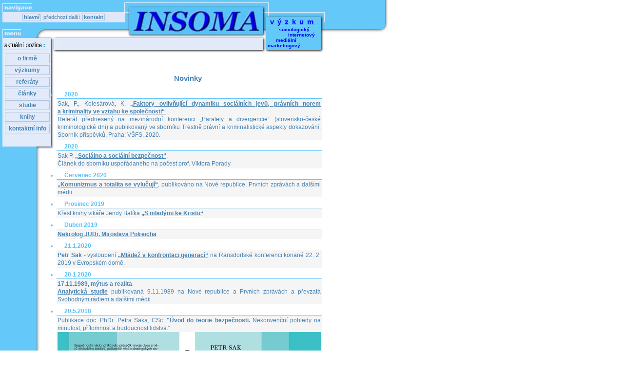

--- FILE ---
content_type: text/html; charset=UTF-8
request_url: http://www.insoma.cz/index.php?id=1&n=5&d_1=paper&d_2=svoboda
body_size: 10714
content:
<?xml version="1.0" encoding="UTF-8"?><!DOCTYPE html PUBLIC "-//W3C//DTD XHTML 1.0 Strict//EN" "DTD/xhtml1-strict.dtd">
<html xmlns="http://www.w3.org/1999/xhtml">
<head>
	<title>Insoma</title>
<meta http-equiv="Content-Type" content="text/html; charset=UTF-8">
<meta http-equiv="Cache-control" content="no-cache">
<meta http-equiv="Pragma" content="no-cache">
<meta http-equiv="Expires" content="0">
<meta http-equiv="Content-language" content="cs">
<meta name="robots" content="ALL,FOLLOW">
<meta name="description" content="INSOMA">
<meta name="keywords" content="sociologie, výzkum, mládež, insoma">
	<style type="text/css">
	<!-- @import url("insoma_new.css"); -->
<!-- @import url("news.css"); --></style>
</head>

<body>
<div id="top">
	<div id="block_1">
	<div id="block_2">
		<div id="insoma">
		<div id="nadpis">Insoma</div>
		</div>
		<div id="navi">
		<a href="http://www.insoma.cz" class="navi">hlavní</a>
		 předchozí  další 		<a href="mailto:insoma@insoma.cz" class="navi">kontakt</a>
		</div>
		<div id="prechod"></div>
		<div id="pos"></div>
	</div>
	</div>
	<div id="vyzkum">
		<div id="vyzk">výzkum</div>
		<div id="soc">sociologický</div>
		<div id="inet">internetový</div>
		<div id="media">mediální</div>
		<div id="market">marketingový</div>
	</div>
	
	<div id="matrix_right"></div>
</div>
<div id="left">
	<div id="linkset">
		<a href="index.php?id=profil" class="link" id="link_1" title="profil firmy INSOMA">o firmě</a> 
		<a href="index.php?id=research" class="link" title="anotace vybraných výzkumů">výzkumy</a>
		<a href="index.php?id=paper" class="link" title="referáty z konferencí">referáty</a>
		<a href="index.php?id=article" class="link" title="odborné články">články</a>
		<a href="index.php?id=studie" class="link" title="studie">studie</a>
		<a href="index.php?id=book" class="link" title="knihy PROMĚNY ČESKÉ MLÁDEŽE a MLÁDEŽ NA KŘIŽOVATCE">knihy</a>
		<!-- <a href="http://inpanel.insoma.cz/" class="link" title="přihlašte se do INpanelu a staňte se respondenty internetových výzkumů!">INpanel</a> -->
		<!-- <a href="index.php?id=quest" class="link" title="chcete se podílet na výzkumech prováděných firmou INSOMA?">tazatelská síť</a>-->
		<a href="index.php?id=contact" class="link" title="kontaktni informace">kontaktní info</a>
	</div>
	<div id="linkdown"></div>
</div>

<div id="telo">
﻿<h1>Novinky</h1>
<dl>

<dt>2020</dt>
<dd>Sak, P., Kolesárová, K. <a href="Faktory_ovlivňující_dynamiku_Sak.pdf">„Faktory ovlivňující  dynamiku  sociálních jevů, právních norem  a kriminality  ve vztahu  ke společnosti“ </a>. <br>
Referát přednesený na mezinárodní konferenci „Paralely a divergencie“  (slovensko-české kriminologické dni)  a publikovaný ve sborníku Trestně právní a kriminalistické aspekty dokazování. Sborník příspěvků. Praha: VŠFS, 2020.  
</dd>

<dt>2020</dt>
<dd>Sak P. <a href="Socialno_a_socialni_bezpecnost_Sak.pdf">„Sociálno a sociální bezpečnost“</a>. 
<br>Článek do sborníku uspořádaného na počest prof. Viktora Porady
</dd>

<dt>Červenec 2020</dt>
<dd><a href="Komunizmus_a_totalita_se_vylučují_Sak.pdf">„Komunizmus a totalita se vylučují“</a>, publikováno na Nové republice, Prvních zprávách a dalšími médii.  
</dd>

<dt>Prosinec 2019</dt>
<dd>Křest knihy vikáře Jendy Balíka <a href="Krest_knihy_vikare_Jendy_Balika_Sak.pdf">„S mladými ke Kristu“</a>
</dd>

<dt>Duben 2019</dt>
<dd><a href="Nekrolog_JUDr_Miroslav_Polreich_Sak.pdf">Nekrolog JUDr. Miroslava Polreicha</a>
</dd>

<dt>21.1.2020</dt>
<dd><b>Petr Sak</b> - vystoupení <a href="mladezvkonfrontaci.pdf">„Mládež v konfrontaci generací“</a> na Ransdorfské konferenci konané 22. 2. 2019 v Evropském domě. 
</dd>

<dt>20.1.2020</dt>
<dd><b>17.11.1989, mýtus a realita</b>.<br>
<a href="mytusarealita.pdf">Analytická studie</a> publikovaná 9.11.1989 na Nové republice a Prvních zprávách a převzatá Svobodným rádiem a dalšími médii.
</dd>

<dt>20.5.2018</dt>
<dd>Publikace doc. PhDr. Petra Saka, CSc. <b>"Úvod do teorie bezpečnosti.</b> Nekonvenční pohledy na minulost, přítomnost a budoucnost lidstva.“<br>
<img src="obalkafin.jpg" alt="" border="0" width="540" height="365">
<a href="index.php?id=book&amp;d_1=book_4">Anotace,</a>
<a href="index.php?id=bookang&d_1=book_4">Annotation,</a>
<a href="Obsah(1).pdf">Obsah,</a><br>
<a href="recenzeondrejkovic.pdf">Recenzní posudek prof. PhDr. Petr Ondrejkovič, DrSc.,</a><br>
<a href="recenzezantovsky.pdf">Recenzní posudek Mgr. Petr Žantovský, PhD.</a>

</dd>

<dt>22.2.2016</dt>
<dd>Publikace doc. PhDr. Petra Saka, CSc. a Mgr. Karolíny Kolesárové <b>"Sociologie stáří"</b>.<br>
- <a href="stari/1 Anotace CZ.pdf"> anotace,</a>
<a href="stari/2 Annotation ENG.pdf"> annotation,</a>
<a href="stari/3 Obsah CZ"> obsah,</a>
<a href="stari/4 Content ENG.pdf"> content,</a>
<a href="stari/5 Recenze Kolar.pdf"> recenze Kolář,</a>
<a href="stari/6 Recenze Valisova.pdf">recenze Valisová,</a>
<a href="stari/Hlavni_cena.pdf">hlavní cena</a>
</dd>

<dt>22.2.2016</dt>
<dd>Kniha Karolíny Kolesárové <b>"Životní styl v informační společnosti"</b>.<br>
- <a href="Annotation_AJ.pdf"> annotation,</a>
<a href="Anotace_CJ.pdf"> anotace,</a>
<a href="Bibliograficke udaje.pdf"> bibliografické údaje,</a> a 
<a href="OBSAH.pdf"> obsah</a>
</dd>

<dt>22.2.2016</dt>
<dd>Studie <a href="Studie _generace_mladez_a_jeji_vyzkum.pdf">"Generace, mládež  a  její  výzkum"</a><br> Doc. PhDr. Petr Sak, CSc.
</dd>

<dt>29.10.2012</dt>
<dd><a href="pozvanka_Sociologie_stari.pdf">Pozvánka</a> na křest knihy <a href="OB_Sociologie stari a senioru3.pdf">"Sociologie stáří a seniorů"</a>
</dd>

<dt>22.10.2012</dt>
<dd>Vyšla nová kniha <a href="OB_Sociologie stari a senioru3.pdf">"Sociologie stáří a seniorů"</a><br> Doc. PhDr. Petr Sak, CSc., Mgr. Karolína Kolesárová
</dd>

<dt>6.8.2012</dt>
<dd><a href="president.pdf">„Přímá volba prezidenta ano, ale …“</a> článek publikovaný v <a href="https://email.seznam.cz/redir?hashId=81901727&to=http%3a%2f%2fwww%2eblisty%2ecz%2fart%2f64258%2ehtml" target=_blank>Britských listech</a> 25.7.2012.<br> Doc. PhDr. Petr Sak, CSc.</dd>

<dt>6.3.2012</dt>
<dd><a href="Studie_MSMT_2006_fin.pdf">Studie o mládeži zpracovaná pro MŠMT ČR na základě výsledků grantů</a><br> Doc. PhDr. Petr Sak, CSc.</dd>

<dt>8.4.2011</dt>
<dd><a href="rozhovor.pdf">Za příklonem k TOP 09 neznalost a neinformovanost</a><br>
Rozhovor pro Halo noviny, uveřejněný 28.5.2010</dd>


<dt>5.8.2010</dt>
<dd>Výsledky grantu MŠMT ČR: <a href="http://www.insoma.cz/index.php?id=seniori&d_1=research">„Proměna sociálního obsahu kategorie generace seniorů. Příspěvek k sociologii třetího věku“ za rok 2009.</a></dd>

<dt>25.11.2009</dt>
<dd>Text Mgr. Karolíny Kolesárové <a href="fin_2.pdf">„Vzdělanostní společnost“.</a></dd>


<dt>13.11.2009</dt>
<dd>Informace o grantu MŠMT ČR: <b>„Proměna sociálního obsahu kategorie generace seniorů. Příspěvek k sociologii třetího věku“</b> (2006 - 2011).<br>
<a href="index.php?id=seniori&d_1=research">Výsledky, výstupy a poznatky.</a>
</dd>

<dt>26.10.2009</dt>
<dd>Doc. Petr Sak odpovídá na dotazy na webu  "<a href="http://www.nezakladnam.cz/cs/1685_online-s-petrem-sakem" target=_blank>Ne základnám</a>".</dd>


<dt>12.09.2009</dt>
<dd><a href="index.php?id=1&n=1&d_1=article&d_2=totalita">Stalinismus a totalita včera, dnes a zítra</a> - Doc.PhDr. Petr Sak, CSc.<br>
Článek zveřejněný v revue Prostor, 83/2009. 
</dd>

<dt>7.9.2009</dt>
<dd><a href="vyzkum_vzdel.pdf">Zpráva z výzkumu vzdělávání</a></dd>

<dt>7.9.2009</dt>
<dd><h3>Fotografie z tiskové konference 22. července 2009</h3><br>

Účastníci tiskové konference<br>
<img src="ucastnici.jpg" alt="" border="0" width="540">
Doc. Sak poskytuje rozhovor České televizi a Českému rozhlasu<br>
<img src="rozhovor.jpg" alt="" border="0" width="540">
Doc. Sak prezentuje výsledky výzkumu<br>
<img src="prezentace.jpg" alt="" border="0" width="540">


<dt>14.7.2009</dt>
<dd><H2><font color=red>Pozvánka 
na tiskovou konferenci</font></h2>

Dovoluji si Vás pozvat na tiskovou konferenci výzkumného grantu <b>„Proměna sociálního obsahu kategorie generace seniorů.</b><i> Příspěvek k sociologii třetího věku“</i>,  jehož zadavatelem je  Ministerstvo školství, mládeže a tělovýchovy ČR. <br><br>

Tisková  konference  se  uskuteční  ve  <b><font color=red>středu  22. července  2009  od  10.00 hodin. <br><br>

Místo:&nbsp;&nbsp;&nbsp;&nbsp;&nbsp;&nbsp;&nbsp;&nbsp; 	kavárna JAM Café </font>(Casting Café) <br>
&nbsp;&nbsp;&nbsp;&nbsp;&nbsp;&nbsp;&nbsp;&nbsp;&nbsp;&nbsp;&nbsp;&nbsp;&nbsp;&nbsp;&nbsp;&nbsp;&nbsp;&nbsp;&nbsp;&nbsp;Palác Metro, <br>
&nbsp;&nbsp;&nbsp;&nbsp;&nbsp;&nbsp;&nbsp;&nbsp;&nbsp;&nbsp;&nbsp;&nbsp;&nbsp;&nbsp;&nbsp;&nbsp;&nbsp;&nbsp;&nbsp;&nbsp;Národní třída 25, Praha 1</b><br><br>                                                    		
		<i>I. poschodí, schodiště E   (vstup z pasáže Palác Metro).</i><br><br>


Tématem tiskové konference budou informace o grantu a především průběžně výsledky z uskutečněných empirických výzkumů zaměřených na generaci seniorů<br><br>


Na Vaši účast se těší<br><br>

Doc. PhDr. Petr Sak, CSc.– ASOV<br> 
řešitel grantu<br><br>


<b>Potvrzení účasti:</b>&nbsp;&nbsp;&nbsp;&nbsp;&nbsp;&nbsp;&nbsp;&nbsp;<a href="mailto:sak@mbox.dkm.cz">sak@mbox.dkm.cz</a></dd>

<dt>25.6.2009</dt>
<dd><a href="index.php?id=1&n=1&d_1=article&d_2=generace">Vztahy mezi generacemi</a><br>Příspěvek je první části statě „Děti a mládež  na počátku mediální a informační společnost“ publikovaného v čísle 5/2009  Česko-slovenské pediatrie
</dd>


<dt>4.6.2009</dt>
<dd>Informace o grantu MPSV ČR: „Vliv computerizace na edukační procesy a na  osobnost člověka v informační společnosti“ (2004 - 2007).<br><a href="http://www.insoma.cz/index.php?id=comput&d_1=research">Výsledky, výstupy a poznatky.</a>
</dd>


<dt>5.1.2009</dt>
<dd>Číslo 80 revue <a href="http://www.revueprostor.cz/" target=_blank>Prostor</a> bylo věnováno sporu o evropské hodnoty. Petr Sak přispěl článkem „<a href="index.php?id=1&n=1&d_1=article&d_2=identita">Evropská identita a hodnoty</a>“. Nad tematickým číslem revue Prostoru byla uspořádána panelová diskuse, která byla  uvedena v České televize v pořadu <a href="http://www.ct24.cz/vysilani/2009/01/03/209452801340001-20:33-politicke-spektrum/" target=_blank>Politické spektrum</a>. <br><br>
<img src="diskuse.jpg" alt="" border="0" width="540">
<img src="panel.jpg" alt="" border="0" width="540">
</dd>

<dt>1.12.2008</dt>
<dd>Pozvánka na diskusi nad tématem nového čísla revue PROSTOR 80<br><br>
 
Odbor informování o evropských záležitostech Úřadu vlády České republiky ve spolupráci s revue PROSTOR vás zvou na diskusi s autory a hosty nad tématem nového čísla revue PROSTOR 80, které právě vychází<br><br>
 
SPOR O EVROPSKÉ HODNOTY - KLÍČ KE SPOLEČNÉ BUDOUCNOSTI<br><br>
 
Účastníci panelové diskuse:<br>
Monika Pajerová, předsedkyně ANO pro Evropu, Rudolf Kučera, politolog, Petr Pithart, senátor, Petr Sak, sociolog, Michal Semín, publicista<br><br>
 
Diskusi povedou Milan Hanuš a Zdena Mejzlíková, redaktoři revue PROSTOR<br><br>
 
Diskusní večer se koná v úterý 9. prosince 2008 od 18 do 20 hodin v Eurocentru Praha, Evropský dům, Jungmannova 24, Praha 1<br><br>
 
Milí čtenáři, jste srdečně zváni!
</dd>

<dt>28.11.2008</dt>
<dd>Upozornění na besedu nad knihou "Člověk a vzdělání v informační společnosti", která se koná v Klubu sociologů a psychologů 3. prosince v 17,00 hod. v budově Politických vězňů 9, Praha 1, v místnosti č. III/153.
</dd>

<dt>21.11.2008</dt>
<dd>Uvádíme odkaz na <a href="http://www.nezakladnam.cz/cs/1343_konference-protiraketova-obrana-usa-v-evrope-docphdr-petr-sak-csc" target="_blank">vystoupení doc. PhDr. Petra Saka, CSc.</a> na mezinárodní
konferenci Protiraketová obrana USA v Evropě, která se konala na FF UK 2.11.2008.<br>
</dd>

<dt>24.10.2008</dt>
<dd>Pozvánka na přednášku doc. PhDr. Petra  Saka, CSc. "<a href="8_11_08.pdf">Člověk a média v
21.stol.</a>" konanou v neděli dne 9.11.2008 od 13,00 hod. v sídle o.s. Melius, Praha
5, Nušlova 2515/4.
</dd>


<dt>1.10.2008</dt>
<dd>Sak, P.  <a href="index.php?id=1&n=1&d_1=article&d_2=vize">Dva scénáře mediální civilizace, dvě vize digitalizovaného světa</a><br>
Publikováno v Revue Prostor č.79
</dd>

<dt>1.10.2008</dt>
<dd>Pozvánka na diskusní seminář "<a href="http://www.insoma.cz/pozvanka.doc">Skleníkové děti - nová výzva pro ekologickou výchovu</a>" pořádaný Společností pro trvale udržitelný život, který se bude konat v úterý 7. října 2008 od 16,00 hod. na Novotného lávce 5, Klub techniků, místnost č. 319.
</dd>

<dt>22.09.2008</dt>
<dd>Zveřejňujeme text J. L. Fischera  „<a href="http://www.insoma.cz/fischer.pdf">Pokus o nástin systému sociologie</a>“, 
který autor před 40 lety poskytl studentům sociologie z Klubu mladých sociologů.
</dd>

<dt>10.09.2008</dt>
<dd><a href="index.php?id=1&n=1&d_1=article&d_2=alfa_samec">Politik – alfa samec ve smečce
</a> - Doc.PhDr. Petr Sak, CSc.<br>
Publikováno v Revue Prostor č. 79
</dd>

<dt>13.03.2008</dt>
<dd><a href="index.php?id=1&n=1&d_1=article&d_2=volba_prezidenta">Volba prezidenta 2008, exces, či nový trend?</a> - Doc.PhDr. Petr Sak, CSc.<br>
Článek zveřejněný na Britských listech 29.2.2008. 
</dd>

<dt>24.10.2007</dt>
<dd>Pozvánka  na <a href="pozvanka-sak.pdf">křest knihy</a> Sak, Petr a kol. Člověk a vzdělání v informační společnosti,
který se uskuteční v úterý 13.11.2007. Zde je ukázka z 2. kapitoly, subkapitola <a href="2.kapitola_Clovek_a_vzdelani_subkapitola.pdf">„Eroze demokracie a současné prvky totalitarizmu“</a>.</dd>


<dt>23.10.2007</dt>
<dd>Na serveru <a href="http://www.lupa.cz" target=_blank>LUPA</a> byl publikován seriál tří článků vycházejících z grantu Ministerstva práce a sociálních věcí ČR „Vliv komputerizace české společnosti na edukační procesy a na osobnost člověka v informační společnosti“. <br>
Publikované články: <br>
1.	 <a href="http://www.lupa.cz/clanky/technologicka-vybavenost-primarni-predpoklad-komputerizace-ceske-spolecnosti/" target=_blank>Technologická vybavenost - primární předpoklad komputerizace české společnosti</a> (15. 11.  2006) <br>
2.	 <a href="http://www.lupa.cz/clanky/pocitacova-gramotnost-zpusoby-ziskavani/" target=_blank>Počítačová gramotnost a způsoby jejího získávání</a> (28. 11. 2006) <br>
3.	 <a href="http://www.lupa.cz/clanky/zpusob-vyuzivani-osobniho-pocitace-a-internetu/" target=_blank>Jak internet mění společnost</a> (10. 1. 2007)

</dd>

<dt>30.8.2007</dt>
<dd>Přednáška doc.PhDr.Petra Saka, CSc. <a href="index.php?id=1&n=1&d_1=paper&d_2=2007_08">"Občanská společnost a evropská
identita"</a> na 14. ročníku evropské letní školy výchovy k občanství a
evropanství Univerzity Palackého. Olomouc, 21.8.2007
</dd>

<dt>17.2.2007</dt>
<dd><a href="index.php?id=1&n=1&d_1=paper&d_2=2007_01">Divergence of lifestyles of the younger and older generations</a> - Mgr. Karolína Saková
<br>Referát přednesený na konferenci European Sociological Association (ESA), sekce 'Youth & Generation'<br>Slovensko, Smolenice, 19. - 22. ledna 2007
</dd>

<dt>17.2.2007</dt>
<dd><a href="index.php?id=1&n=1&d_1=paper&d_2=2006_09">Mýty a axiomatizace společenské a politické reality</a> - Doc. PhDr. Petr Sak, CSc.
<br>Referát přednesený na Politologickém kongresu v Olomouci  
<br>Olomouc, 8. - 10.9.2006
</dd>

<dt>17.2.2007</dt>
<dd>V časopise Ost-West-Gegeninformationen (Vierteljahresschrift, Jg. 18, Nr. 3/2006) byl publikován článek Doc. PhDr. Petra Saka CSc. a Mgr. Karolíny Sakové <a href="index.php?id=1&n=1&d_1=article&d_2=nemcina">"Tschechien: Veränderungen im jugendlichen Lebensstil"</a>.
</dd>

<dt>12.11.2006</dt>
<dd><a href="index.php?id=1&n=1&d_1=paper&d_2=2006_10c">Rozostření hranice mezi normalitou a deviací a dopady na vztah mezi jedincem a společností</a> -  Doc.PhDr. Petr Sak, CSc.<br>Referát přednesený na mezinárodní konferenci „Mládež a kriminalita“,<br>Nitra, 25.-27.10.2006
</dd>

<dt>12.11.2006</dt>
<dd><a href="index.php?id=1&n=1&d_1=paper&d_2=2006_10b">Osamocení člověka na počátku informační  společnost</a> – Mgr. Karolína Saková<br>Referát přednesený na mezinárodní konferenci „Sociália 2006“,<br>Hradec Králové, 20.-21.10.2006
</dd>

<dt>12.11.2006</dt>
<dd><a href="index.php?id=1&n=1&d_1=paper&d_2=2006_10a">Vzdělání v životním stylu člověka informační společnosti</a> -  Doc.PhDr. Petr Sak, CSc.<br>Referát přednesený na mezinárodní konferenci „Sociália 2006“,<br>Hradec Králové, 20.-21.10.2006
</dd>

<dt>11.11.2006</dt>
<dd><a href="index.php?id=book&d_1=book_3">Česká sociologie mládeže (česky)</a>, <a href="index.php?id=bookrus&d_1=book_3">(rusky)</a> - Doc.PhDr. Petr Sak, CSc.<br>Heslo pro mezinárodní encyklopedii výzkumů  mládeže
</dd>

<dt>11.11.2006</dt>
<dd><a href="index.php?id=1&n=1&d_1=paper&d_2=2006_06a">Proměny volného času a zaostávání pedagogiky</a> - Doc.PhDr. Petr Sak, CSc. <br>Referát přednesený na mezinárodní konferenci „O výchově a volném čase“,<br>Brno, 15.-16.6.2006.</dd>

<dt>31.10.2006</dt>
<dd>Analytická studie „MLADÍ LIDÉ V ČESKÉ REPUBLICE“ poskytuje výsledky výzkumů mládeže z grantu MŠMT ČR „Mladá generace na počátku integrace české společnosti do evropských struktur“. Podrobnější analýzu mládeže lze nalézt v knize Petr Sak, Karolína Saková: Mládež na křižovatce.
<br><br>
Analytical study “<a href="kniha_web_aj_fin.pdf">YOUNG PEOPLE IN THE CZECH REPUBLIC</a>“ contains results of youth research from the grant of the Ministry of Education "Young Generation at the Beginning of the Integration of the Czech Society into the European Structure". More detailed analyze can be found in the book Petr Sak, Karolína Saková: Mládež na křižovatce - Youth at the Crossroads (including English contents and resume). 
</dd>

<dt>24.07.2006</dt>
<dd>Nový referát přednesený na semináři pořádaném Komisí pro životní prostředí AV ČR <a href="index.php?id=1&n=1&d_1=paper&d_2=2006_04a">Odcizování přírodě – důsledek či příčina krize člověka a společnosti </a>.</dd>

<dt>24.07.2006</dt>
<dd>Nový referát <a href="index.php?id=1&n=1&d_1=paper&d_2=2006_06">E-learning ve škole a ve volném čase </a>.</dd>

<dt>15.07.2006</dt>
<dd>Zajímavý referát <a href="index.php?id=1&n=1&d_1=paper&d_2=2006_04">Revolta či virtuální existence</a>.</dd>

<dt>03.06.2006</dt>
<dd>Referát <a href="index.php?id=1&n=1&d_1=paper&d_2=2005_08">Faktory vedoucí k erozi autority v současné české společnosti</a>.</dd>

<dt>03.06.2006</dt>
<dd>Článek <a href="index.php?id=1&amp;n=1&amp;d_1=article&d_2=mladez_a_nadeje">Mládež a naděje</a>.</dt>

<dt>07.03.2006</dt>
<dd>Prezentace se základními výsledky výzkumu <a href="index.php?id=1&d_1=research&d_2=digitv">Digitalizace televizního vysílání</a> je k dispozici <a title="soubor PDF, 165 kB" href="/doc/digitalizace_vysledky_vyzkumu.pdf">ke stažení ve formátu PDF</a>.</dd>

<dt>09.10.2005</dt>
<dd>Tři příspěvky v rubrice <a href="index.php?id=paper">referáty</a>,  <a href="index.php?id=havlik&d_1=book_2&d_2=review">recenze na knihu Mládež na křižovatce od Doc.PhDr. Radomíra Havlíka, CSc.</a></dd>

<dt>30.04.2005</dt>
<dd>Článek <a href="index.php?id=1&n=1&d_1=article&d_2=sekularita_spiritualita">Protikladné trendy ve vývoji spirituality a sekularizace české společnosti a mladé generace</a>, který byl uveřejněn v časopise Budoucnost církve.</dd>

<dt>09.04.2005</dt>
<dd>Přibyl referát <a href="index.php?id=1&amp;n=1&amp;d_1=paper&amp;d_2=2005_01">Význam médií a nových informačních  a komunikačních  technologií při utváření znalostní a informační společnosti</a> z konference Proměny pedagogiky, která se konala v únoru v Praze, a také referát <a href="index.php?id=1&amp;n=1&amp;d_1=paper&amp;d_2=2005_02">Sociální stát - výsledek evropské historie a součást evropské identity</a> z konference Ženy, sociální stát a globalizovaný svět (Praha, 5.3.2005).</dd>

<dt>12.12.2004</dt>
<dd>V rubrice Referáty si můžete přečíst příspěvek týkající se problematiky <a href="index.php?id=1&n=1&d_1=paper&d_2=bezp_veda">bezpečnostní vědy</a>, přibyla také nová <a href="index.php?id=ondrejkovic&amp;d_1=book_2&amp;d_2=review">recenze knihy Mládež na křižovatce od Petera Ondrejkoviče</a>.</dd>

<dt>18.10.2004</dt>
<dd>Referát <a href="index.php?id=1&amp;n=1&amp;d_1=paper&amp;d_2=nitra">Média, informační technologie a kulturní úroveň české populace</a> z konference <em>Kultúra-priestor interdisciplinárného myslenia</em> (Nitra - 20-22.9.2004).</dd>

<dt>10.10.2004</dt>
<dd><strong>4.11. 2004</strong> v 17.00 pořádá Masarykova dělnická akademie diskusi s autory
publikace Mládež na křižovatce. Diskuse se  koná v Lidovém domě, Hybernská
17, místnost č.202</dd>

<dt>30.09.2004</dt>
<dd><strong>3.11. 2004</strong>  Klub sociologů a psychologů pořádá diskusi s autorem publikace
Mládež na křižovatce doc.PhDr.Petrem Sakem, CSc. v  budově  Politických
vězňů 9, Praha 1  v 17.00</dd>

<dt>30.09.2004</dt>
<dd><strong>11.10.2004</strong> přednese doc.PhDr, Petr Sak, CSc. v Koclířově v rámci studijního
týdne České biskupské konference pětihodinovou přednášku &quot;Převládající
kulturní  mentalita současné společnosti a dopad na mládež dneška. Profil
mladého člověka současnosti.&quot; Přednáška bude vychazet z nové publikace
Mládež na křižovatce a z dalších poznatků získaných empirickými
sociologickými výzkumy.</dd>

<dt>12.09.2004</dt>
<dd>V časopise Sociológia
4/2004 byla uveřejněna <a href="index.php?id=machacek&amp;d_1=book_2&amp;d_2=review">recenze knihy Mládež na křižovatce od Ladislava Macháčka</a>.</dd>
<dt>09.06.2004</dt>
<dd>V deníku Právo se objevila <a href="index.php?id=keller&amp;d_1=book_2&amp;d_2=review">recenze Jana Kellera</a> na knihu <a href="index.php?id=book&amp;d_1=book_2">Mládež na křižovatce</a>.</dd>
<dt>22.05.2004</dt>
<dd>20.05.2004 se v knihkupectví Academia uskutečnil křest nové publikace autorů
Petra Saka a Karolíny Sakové <a href="index.php?id=book&amp;d_1=book_2">Mládež na křižovatce</a>. Publikace přináší nové
poznatky o mládeži, které vycházejí z řady empirických sociologických
výzkumů realizovaných v rámci grantu MK ČR &quot;Informatizace české společnosti
v kontextu globalizace a evropské integrace&quot; a grantu MŠMT ČR "Mladá
generace na počátku integrace české společnosti do evropských struktur".</dd>
<dt>02.02.2004</dt>
<dd>Referát <a href="index.php?id=1&amp;n=1&amp;d_1=paper&amp;d_2=global_spirit">Globalizace a nová spiritualita</a> z konference <em>Výchovu rozumem obohatit o rozměr srdce
a úcty ke všemu živému</em> (Praha, 12. - 14. září 2003).</dd>
<dt>09.12.2003</dt>
<dd>Z konference <em><strong>Kariérní vzdělávání</strong> (7. mezinárodní konference o informatické podpoře personálních procesů) konané v Praze 29. září - 2. října 2003</em> pochází referát <a href="index.php?id=1&amp;n=1&amp;d_1=paper&amp;d_2=jazyky_cz">Stav a vývoj znalostí cizích jazyků české populace</a>.</dd>
<dt>10.04.2003</dt>
<dd>Tématem referátu předneseného na konferenci <em>Sociologické a sociálně psychologické souvislosti vstupu České republiky do Evropské unie</em> konané v Praze 15.3.2003 je <a href="index.php?id=1&amp;n=1&amp;d_1=paper&amp;d_2=europizace">Vliv europizace na hodnotový systém české společnosti</a>.</dd>
<dt>24.03.2003</dt>
<dd>Vystoupení z <em>Evropské mírové konference</em> konané v Praze 21.-22.3.2003 nazvané <a href="index.php?id=1&amp;n=1&amp;d_1=paper&amp;d_2=peace">Faktory ovlivňující mír</a> si nyní můžete přečíst na na našem webu.</dd> 
<dt>11.03.2003</dt>
<dd>Přečtěte si referát týkající se tématu <a href="index.php?id=1&amp;n=1&amp;d_1=paper&amp;d_2=digital_media_cz">Digitálních médií a životního stylu</a>.</dd> 
<dt>12.12.2002</dt>
<dd>V sociologickém časopise vyšla recenze knihy &quot;Proměny české mládeže&quot;. Samozřejmě si ji <a href="index.php?id=havlik&amp;d_1=book&amp;d_2=review">můžete přečíst</a> také na našem webu.</dd>
<dt>06.04.2002</dt>
<dd><a href="http://www.insoma.cz/index.php?id=lang_en&amp;d_1=research&amp;d_2=eurointeg">Language abilities of the young generation</a> z výzkumu &quot;Mladá generace na počátku integrace české společnosti do evropských struktur&quot;.</dd>
<dt>23.11.2001</dt>
<dd><a href="http://www.insoma.cz/index.php?id=mazacova&amp;d_1=book&amp;d_2=review">Další recenze</a> knihy &quot;Proměny české mládeže&quot; převzatá z časopisu &quot;Moderní vyučování&quot;.</dd>
<dt>03.11.2001</dt>
<dd>Referáty <a href="index.php?id=1&amp;n=2&amp;d_1=paper&amp;d_2=media_cz">Medializace a digitalizace sociálního pole a životního stylu člověka</a> a <a href="index.php?id=1&amp;n=2&amp;d_1=paper&amp;d_2=youth_cz">Česká mládež - vlastenectví a vytváření evropské identity</a> přednesené na &quot;5th EUROPEAN CONFERENCE OF SOCIOLOGY&quot; v Helsinkách si nyní můžete přečíst i v českém jazyce.</dd>
<dt>29.10.2001</dt>
<dd>Kódování stránek bylo v souladu s XHTML normou změněno na <strong>UTF-8</strong> - pokud v Internet Exploreru vidíte vidíte místo české diakritiky podivné znaky, ověřte si, že máte nastaveno automatické rozpoznání použitého kódování (<strong>View-&gt;Encoding-&gt;Auto-Select</strong> musí být zatrženo).</dd>
<dt>25.10.2001</dt>
<dd>Jak jste si jistě všimli, přichystali jsme pro Vás <strong>novou podobu našich stránek</strong>. Menší změny byly provedeny v grafické úpravě a navigaci, největší změny jsou ale &quot;neviditelné&quot; - kromě využití dynamického generování na straně serveru (php) byl html kód přepsán tak, aby vyhovoval novému standardu <a href="http://www.w3.org/TR/xhtml1/">XHTML 1.0 Strict</a>. Ke korektnímu prohlížení stránek je potřeba prohlížeč <a href="http://www.microsoft.com/catalog/display5.asp?subid=4&amp;site=10549">Microsoft Internet Explorer</a> 5.0 a vyšší, nebo <a href="http://www.mozilla.org/">Mozilla</a> 0.9 (resp. <a href="http://home.netscape.com/browsers/6/index.html?cp=dowpod6">Netscape</a> 6.1) a vyšší, které podporují současné standardy. Pro návštěvníky se staršími prohlížeči jsou stránky také čitelné, ovšem bez jakékoliv grafické nadstavby. Těmto návštěvníkům se omlouváme a doporučujeme jim upgrade jejich prohlížeče (který je samozřejmě zdarma).</dd>
<dt>08.09.2001</dt>
<dd>Dva nové referáty <a href="index.php?id=1&amp;n=2&amp;d_1=paper&amp;d_2=media_en">"Medialisation and digitalisation of human's life field and developments of his life style"</a> a <a href="index.php?id=1&amp;n=2&amp;d_1=paper&amp;d_2=youth_en">"Czech youth - patriotism and formation of european identity"</a> přednesené na &quot;5th EUROPEAN CONFERENCE OF SOCIOLOGY&quot; v Helsinkách.</dd>
<dt>27.08. 2001</dt>
<dd><a href="index.php?id=1&amp;d_1=book&amp;d_2=resume_en&amp;n=5">Anglické resumé</a> knihy &quot;Proměny české mládeže&quot; je nyní k dispozici na našich stránkách.</dd>
<dt>27.08. 2001</dt>
<dd>Přečtěte si <a href="http://www.insoma.cz/new/index.php?id=1&amp;n=2&amp;d_1=paper&amp;d_2=influence_en">&quot;Influence of Membership in some Spiritual Organisation on Leisure Activities&quot;</a>.</dd>
<dt>27.08. 2001</dt>
<dd><a href="index.php?id=1&amp;n=2&amp;d_1=research&amp;d_2=informat&amp;d_3=person">Osobní stránky na českém internetu</a> - nový příspěvek patřící pod grant <a href="index.php?id=informat&amp;d_1=research">Informatizace české společnosti...</a>.</dd>
<dt>27.06. 2001</dt> 
<dd><a href="index.php?id=informat&amp;d_1=research">Informatizace české společnosti v kontextu globalizace a evropské integrace</a> je název grantu MK ČR, na jehož realizaci Insoma pracuje. Brzy očekávejte podrobnější dílčí informace.</dd>
<dt>07.05. 2001</dt>
<dd>Přečtěte si <a href="index.php?id=eurointeg&amp;d_1=research">anotaci výzkumu</a> &quot;Mladá generace na počátku integrace české společnosti do evropských struktur&quot; a první dílčí výsledky týkající se <a href="index.php?id=lang&amp;d_1=research&amp;d_2=eurointeg">jazykových znalostí mladé generace</a>.</dd>
<dt>07.05. 2001</dt>
<dd>O <a href="index.php?id=vazansky&amp;d_1=book&amp;d_2=review">další přírůstek</a> se rozrostly recenze na Proměny české mládeže.</dd>
<dt>19.04. 2001</dt>
<dd>V rubrice <a href="index.php?id=review&amp;d_1=book">recenze</a> přibyly dvě recenze na knihu Proměny české mládeže.</dd>
<dt>08.02. 2001</dt>
<dd><img id="prom" src="promenymen.jpg" alt="Proměny české mládeže" />Chcete se dozvědět více o mládeži z pohledu sociologických výzkumů, prováděných také firmou INSOMA? Informujte se o knize <a href="index.php?id=book">Proměny české mládeže</a>, která vyšla na podzim loňského roku.</dd>
<dt>08.02. 2001</dt>
<dd>Spuštěna nová verze webových stránek firmy INSOMA na vlastní stejnojmenné doméně. Nahradila tak staré webové stránky, které běžely pod křídly ADAMu. Všechny informace, které jste mohli nalézti tam, jsou nyní zde v nové podobě a ještě k tomu přibylo něco navíc (viz výše).</dd>
</dl>
</div>

<div id="bottom">
	<div id="mytrix_box">
	</div>
	<a href="http://validator.w3.org/check/referer"><img
        src="valid-xhtml10.png"
        alt="Valid XHTML 1.0!" id="w3c" /></a>
	<div id="sign">webdesign&amp;scripts by <a href="mailto:scorpi@worldmail.cz" id="scorpi">Scorpi</a> 2001</div>
</div>
</body>
</html>


--- FILE ---
content_type: text/css
request_url: http://www.insoma.cz/insoma_new.css
body_size: 1384
content:
body {
	background-color : white;
	margin : 0px;
	padding : 0px;
	font : normal normal normal 12px/16px Arial, Helvetica, sans-serif;
	color : #4682B4;
	background : url(left.png) repeat-y;
	scrollbar-arrow-color : #dfe7f9;
	scrollbar-3d-light-color : #483D8B;
	scrollbar-base-color : #59c2f8;
	scrollbar-dark-shadow-color : #483D8B;
	scrollbar-face-color : #59c2f8;
	scrollbar-highlight-color : #F5F5F5;
	scrollbar-shadow-color : Silver;
}

a {
	color : #4682B4;
	text-decoration : underline;
	font-weight : bold;
}
a:hover {
	color : #59c2f8;
}
a.link {
	text-decoration : none;
}
a:hover.link {
	border: 1px solid #4682B4;
	color : #B0C4DE;
	background-color : #F0F8FF;
}
A.navi {
	border: 1px solid #B0C4DE;
	text-decoration : none;
	padding : 0px 2px 0px 2px;
	margin : 0px 2px 0px 2px;
}
a:hover.navi {
	border: 1px solid #4682B4;
	color : #B0C4DE;
	background-color : #F0F8FF;
}
h1 {
	font-weight : bold;
	font-size : 15px;
	line-height : 30px;
	text-align : center;
	margin : 20px 5px 10px 5px;
}
h2 {
	font-weight : bold;
	font-size : 14px;
	line-height : 20px;
	text-align : center;
	margin : 20px 5px 10px 5px;
}
h3 {
	font : bold 13px/16px;
	text-align : left;
	margin : 20px 5px 5px 5px;
}
h4 {
	font-size : 14px;
	font-weight : bold;
	text-align : center;
	margin : 20px 5px 10px 5px;
}
h5 {
	font-weight : normal;
	font-size : 11px;
	margin : 20px 5px 5px 5px;
	color : #000000;
	text-align : center;
}
img {
	margin-bottom : 20px;
}
ol, ul {
	text-align : justify;
}
p, em {
	text-align : justify;
	margin : 0px 5px 5px 5px;
}
table {
	background-color : #F5F5F5;
	margin : 20px 5px 20px 5px;
	border-spacing : 0px;
	border-collapse: collapse;
}
table, td {
	border : 1px solid #4682B4;
	font : 12px Arial, Helvetica, sans-serif;
}
th {
	border : 1px solid #4682B4;
	padding : 2px 4px;
}
td {
	padding : 2px;
}




#block_1 {
	width : 540px;
	height : 110px;
	float: left;
	margin-right : 6px;
}
#block_2 {
	margin-left : 5px;
	width : 535px;
}
#inet {
	margin-left : 44px;
	width: 50px;
}
#insoma {
	background-color : Lime;
	width : 275px;
	height : 56px;
	float : right;
	background : url(insoma.jpg);
	margin : 15px 0px 0px 0px;
}
#invisible {
	display : none;
}

#left {
	float : left;
	width : 110px;
	background : url(left.png) repeat-y;
}
#link_1 {
	margin-top : 0px;
}
#linkdown {
	padding : 0;
	margin : 0px 0px 0px 5px;
	width : 105px;
	height : 10px;
	background-repeat : no-repeat;
	background-image : url(linkdown.png);
}
#linkset {
	padding : 0px;
	width : 105px;
	margin-left : 5px;
	height : 188px;
	background-image : url(linkset_background.png);
	background-repeat : repeat-y;
	margin-bottom : 0px;
}
#market {
	margin-left : 2px;
	width: 50px;
}
#matrix_right {
	background-image : url(matrix_right.png);
	width : 20px;
	height : 70px;
	float : right;
}
#media {
	margin-left : 19px;
	width: 50px;
}
#nadpis {
	display : none;
}
#navi {
	width : 251px;
	height : 21px;
	margin-top : 25px;
	margin-left : 0px;
	background-color : #dfe7f9;
	color : #4682B4;
	line-height : 21px;
	font-size : 11px;
	float : left;
	text-align : center;
}
#pos {
	background-color : #e2eafa;
	width : 417px;
	height : 25px;
	margin-top : 7px;
	margin-left : 0px;
	font-weight : bold;
	line-height : 25px;
	float : right;
}
#prechod {
	width : 115px;
	height : 50px;
	margin-top : 14px;
	margin-bottom : 0px;
	float : left;
	margin-right : 0px;
	background : url(matrix_left.png);
}
#soc {
	margin-left : 25px;
	margin-top : 2px;
	width: 50px;
}
#telo {
	width : 549px;
	float : left;
	margin-left : 1px;
	padding-bottom : 25px;
	text-align : center;
}
#top {
	width : 795px;
	height : 110px;
	background : url(matrix_top.png) no-repeat;
}
#vyzk {
	font : 900 15px Arial, Helvetica, sans-serif;
	letter-spacing : 7px;
	color : #0000ff;
	margin-left : 8px;
	width : 90px;
	margin-top : 2px;
}
#vyzkum {
	width : 112px;
	height : 69px;
	background-color : Lime;
	margin-top : 34px;
	background : url(vyzkum.png);
	float : left;
}
#soc, #inet, #media, #market {
	color : Blue;
	font : 800 10px/11px Verdana, Geneva, Arial, Helvetica, sans-serif;
	padding-left: 1px;
	padding-right: 1px;
}

.em {
	font-style : italic;
}

.jump {
	text-align : right;
	display : block;
}
.link {
	background-color : #E2EAFA;
	font-size : 12px;
	line-height : 18px;
	font-weight : bold;
	color : #4682B4;
	display : block;
	text-align : center;
	width : 90px;
	height : 18px;
	margin : 4px 5px 0px 5px;
	border: 1px solid #B0C4DE;
}
.pol {
	font-weight : bold;
	text-align : center;
}
.pop {
	text-align : right;
}
.tabtext {
	font-style : italic;
}




#bottom {
	width : 770px;
	clear : both;
	margin-left : 5px;
	border: 1px solid #e2eafa;
	height : 41px;
}
#w3c {
	border-width : 0px;
	margin: 5px 0px 5px 5px;
	float : right;
	display : block;
	width : 88px;
	height : 31px;
}
#mytrix_box {
	margin: 5px 0px 5px 0px;
	float : left;
}

#mytrix {
	display : block;
	width : 88px;
	height : 31px;
	margin : 0px 0px 0px 5px;
	border-width : 0px;
}

#sign {
	letter-spacing : 2px;
	color : #B0C4DE;
	font-size : 9px;
	font-family : Verdana, Geneva, Arial, Helvetica, sans-serif;
	text-align : right;
	margin-top : 0px;
}
#scorpi {
	text-decoration : none;
}
.pozn {
	font-size : 11px;
	text-align : left;
	margin-left : 5px;
}




--- FILE ---
content_type: text/css
request_url: http://www.insoma.cz/news.css
body_size: 308
content:
dt {
	margin-left : 7px;
	display : list-item;
	list-style-position : outside;
	list-style-image : url(C:\A_insoma\new\arrow.gif);
	color : #59C2F8;
	padding-left : 14px;
	margin-top : 8px;
	font-size : 12px;
	line-height : 12px;
	font-weight : bold;
	text-align : left;
}
dd {
	border-top : 1px solid #59c2f8;
	margin : 2px 0px 0px 5px;
	padding : 2px;
	background-color : #F5F5F5;
	display : block;
	text-align : justify;
}
#prom {
	width : 57px;
	height : 80px;
	float : right;
	border-width : 0;
}
